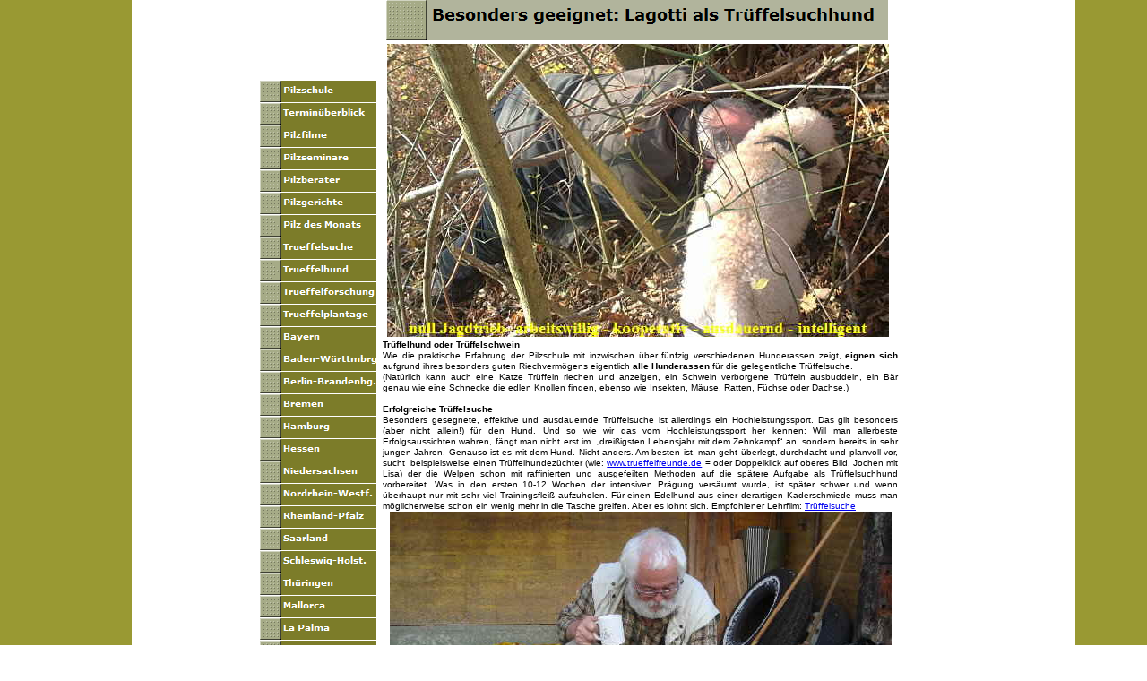

--- FILE ---
content_type: text/html
request_url: http://www.pilzschule.de/html/trueffelhund.html
body_size: 5325
content:

<!DOCTYPE HTML PUBLIC "-//W3C//DTD HTML 4.01 Transitional//EN">
<HTML>
<HEAD>
<TITLE>Trüffeln in Deutschland - Trüffelschwein oder Trüffelhund </TITLE>
<META HTTP-EQUIV="Content-Type" CONTENT="text/html; charset=ISO-8859-1">
<META NAME="Weiterbildung" CONTENT="Pilzsammler leben gefährlich, denn es drohen weitaus mehr Verwechselungsmöglichkeiten als mancher so ahnt. Pilzfreundetreff - die mobile Pilzschule in Wolfenbüttel/Nds. bietet daher verschiedene Ausbildungsmöglichkeiten bis hin zur Prüfung von Pilzsachverständigen.   ">
<META NAME="Author" CONTENT="D. Honstraß">
<META NAME="Description" CONTENT="Hier lernt man jeden Monat einen aktuellen Pilz kennen">
<META NAME="Keywords" CONTENT="Trüffelhund, Trüffelsuche, Suchhund, Lagotto, Lagotti, Romagnolo, Hundeausbildung, Trüffelsuchhund,  Eignung, Anforderungen, Vorkommen, Verbreitung, Trüffel, Lagotto Romagnolo, Trüffelschwein">
<META NAME="Generator" CONTENT="NetObjects Fusion 7 für Windows">
<SCRIPT TYPE="text/javascript">
<!--
function F_loadRollover(){} function F_roll(){}
//-->
</SCRIPT>
<SCRIPT TYPE="text/javascript" SRC="../assets/rollover.js">
</SCRIPT>
<LINK REL="STYLESHEET" TYPE="text/css" HREF="../html/fusion.css">
<LINK REL="STYLESHEET" TYPE="text/css" HREF="../html/style.css">
<LINK REL="STYLESHEET" TYPE="text/css" HREF="../html/site.css">
</HEAD>
<BODY STYLE="margin: 0px;">
    <DIV ALIGN="CENTER">
        <TABLE BORDER="0" CELLSPACING="0" CELLPADDING="0">
            <TR>
                <TD>
                    <TABLE CELLPADDING="0" CELLSPACING="0" BORDER="0" WIDTH="724">
                        <TR VALIGN="TOP" ALIGN="LEFT">
                            <TD>
                                <TABLE BORDER="0" CELLSPACING="0" CELLPADDING="0" WIDTH="142">
                                    <TR VALIGN="TOP" ALIGN="LEFT">
                                        <TD WIDTH="12" HEIGHT="90"><IMG SRC="../assets/images/autogen/clearpixel.gif" WIDTH="12" HEIGHT="1" BORDER="0" ALT=""></TD>
                                        <TD></TD>
                                    </TR>
                                    <TR VALIGN="TOP" ALIGN="LEFT">
                                        <TD HEIGHT="875"></TD>
                                        <TD WIDTH="130">
                                            <TABLE ID="NavigationBar1" BORDER="0" CELLSPACING="0" CELLPADDING="0" WIDTH="130">
                                                <TR VALIGN="TOP" ALIGN="LEFT">
                                                    <TD WIDTH="130" HEIGHT="25"><A HREF="../index.html" class="nof-navButtonAnchor" onmouseover="F_loadRollover('Navigationsschaltflaeche1','',0);F_roll('Navigationsschaltflaeche1',1)" onmouseout="F_roll('Navigationsschaltflaeche1',0)"><IMG ID="Navigationsschaltflaeche1" NAME="Navigationsschaltflaeche1" HEIGHT="25" WIDTH="130" SRC="../assets/images/autogen/Pilzschule_Np1_1.gif" onmouseover="F_loadRollover(this,'Pilzschule_NRp2_1.gif',0)" BORDER="0" ALT="Pilzschule" TITLE="Pilzschule"></A></TD>
                                                </TR>
                                                <TR VALIGN="TOP" ALIGN="LEFT">
                                                    <TD WIDTH="130" HEIGHT="25"><A HREF="../html/terminuberblick.html" class="nof-navButtonAnchor" onmouseover="F_loadRollover('Navigationsschaltflaeche2','',0);F_roll('Navigationsschaltflaeche2',1)" onmouseout="F_roll('Navigationsschaltflaeche2',0)"><IMG ID="Navigationsschaltflaeche2" NAME="Navigationsschaltflaeche2" HEIGHT="25" WIDTH="130" SRC="../assets/images/autogen/Terminuberblick_Np1_1.gif" onmouseover="F_loadRollover(this,'Terminuberblick_NRp2_1.gif',0)" BORDER="0" ALT="Terminüberblick" TITLE="Terminüberblick"></A></TD>
                                                </TR>
                                                <TR VALIGN="TOP" ALIGN="LEFT">
                                                    <TD WIDTH="130" HEIGHT="25"><A HREF="../html/pilzfilme.html" class="nof-navButtonAnchor" onmouseover="F_loadRollover('Navigationsschaltflaeche3','',0);F_roll('Navigationsschaltflaeche3',1)" onmouseout="F_roll('Navigationsschaltflaeche3',0)"><IMG ID="Navigationsschaltflaeche3" NAME="Navigationsschaltflaeche3" HEIGHT="25" WIDTH="130" SRC="../assets/images/autogen/Pilzfilme_Np1_1.gif" onmouseover="F_loadRollover(this,'Pilzfilme_NRp2_1.gif',0)" BORDER="0" ALT="Pilzfilme" TITLE="Pilzfilme"></A></TD>
                                                </TR>
                                                <TR VALIGN="TOP" ALIGN="LEFT">
                                                    <TD WIDTH="130" HEIGHT="25"><A HREF="../html/pilzseminare.html" class="nof-navButtonAnchor" onmouseover="F_loadRollover('Navigationsschaltflaeche4','',0);F_roll('Navigationsschaltflaeche4',1)" onmouseout="F_roll('Navigationsschaltflaeche4',0)"><IMG ID="Navigationsschaltflaeche4" NAME="Navigationsschaltflaeche4" HEIGHT="25" WIDTH="130" SRC="../assets/images/autogen/Pilzseminare_Np1_1.gif" onmouseover="F_loadRollover(this,'Pilzseminare_NRp2_1.gif',0)" BORDER="0" ALT="Pilzseminare" TITLE="Pilzseminare"></A></TD>
                                                </TR>
                                                <TR VALIGN="TOP" ALIGN="LEFT">
                                                    <TD WIDTH="130" HEIGHT="25"><A HREF="../html/pilzberater.html" class="nof-navButtonAnchor" onmouseover="F_loadRollover('Navigationsschaltflaeche5','',0);F_roll('Navigationsschaltflaeche5',1)" onmouseout="F_roll('Navigationsschaltflaeche5',0)"><IMG ID="Navigationsschaltflaeche5" NAME="Navigationsschaltflaeche5" HEIGHT="25" WIDTH="130" SRC="../assets/images/autogen/Pilzberater_Np1_1.gif" onmouseover="F_loadRollover(this,'Pilzberater_NRp2_1.gif',0)" BORDER="0" ALT="Pilzberater" TITLE="Pilzberater"></A></TD>
                                                </TR>
                                                <TR VALIGN="TOP" ALIGN="LEFT">
                                                    <TD WIDTH="130" HEIGHT="25"><A HREF="../html/pilzgerichte_.html" class="nof-navButtonAnchor" onmouseover="F_loadRollover('Navigationsschaltflaeche6','',0);F_roll('Navigationsschaltflaeche6',1)" onmouseout="F_roll('Navigationsschaltflaeche6',0)"><IMG ID="Navigationsschaltflaeche6" NAME="Navigationsschaltflaeche6" HEIGHT="25" WIDTH="130" SRC="../assets/images/autogen/Pilzgerichte_Np1_1.gif" onmouseover="F_loadRollover(this,'Pilzgerichte_NRp2_1.gif',0)" BORDER="0" ALT="Pilzgerichte" TITLE="Pilzgerichte"></A></TD>
                                                </TR>
                                                <TR VALIGN="TOP" ALIGN="LEFT">
                                                    <TD WIDTH="130" HEIGHT="25"><A HREF="../html/pilz_des_monats.html" class="nof-navButtonAnchor" onmouseover="F_loadRollover('Navigationsschaltflaeche7','',0);F_roll('Navigationsschaltflaeche7',1)" onmouseout="F_roll('Navigationsschaltflaeche7',0)"><IMG ID="Navigationsschaltflaeche7" NAME="Navigationsschaltflaeche7" HEIGHT="25" WIDTH="130" SRC="../assets/images/autogen/Pilz_des_Monats_Hp3_1.gif" onmouseover="F_loadRollover(this,'Pilz_des_Monats_HRp4_1.gif',0)" BORDER="0" ALT="Pilz des Monats" TITLE="Pilz des Monats"></A></TD>
                                                </TR>
                                                <TR VALIGN="TOP" ALIGN="LEFT">
                                                    <TD WIDTH="130" HEIGHT="25"><A HREF="../html/trueffelsuche2.html" class="nof-navButtonAnchor" onmouseover="F_loadRollover('Navigationsschaltflaeche8','',0);F_roll('Navigationsschaltflaeche8',1)" onmouseout="F_roll('Navigationsschaltflaeche8',0)"><IMG ID="Navigationsschaltflaeche8" NAME="Navigationsschaltflaeche8" HEIGHT="25" WIDTH="130" SRC="../assets/images/autogen/Trueffelsuche_Np1.gif" onmouseover="F_loadRollover(this,'Trueffelsuche_NRp2.gif',0)" BORDER="0" ALT="Trueffelsuche" TITLE="Trueffelsuche"></A></TD>
                                                </TR>
                                                <TR VALIGN="TOP" ALIGN="LEFT">
                                                    <TD WIDTH="130" HEIGHT="25"><A HREF="../html/trueffelhund.html" class="nof-navButtonAnchor" onmouseover="F_loadRollover('Navigationsschaltflaeche9','',0);F_roll('Navigationsschaltflaeche9',1)" onmouseout="F_roll('Navigationsschaltflaeche9',0)"><IMG ID="Navigationsschaltflaeche9" NAME="Navigationsschaltflaeche9" HEIGHT="25" WIDTH="130" SRC="../assets/images/autogen/Trueffelhund_Hp3.gif" onmouseover="F_loadRollover(this,'Trueffelhund_HRp4.gif',0)" BORDER="0" ALT="Trueffelhund" TITLE="Trueffelhund"></A></TD>
                                                </TR>
                                                <TR VALIGN="TOP" ALIGN="LEFT">
                                                    <TD WIDTH="130" HEIGHT="25"><A HREF="../html/trueffelforschung.html" class="nof-navButtonAnchor" onmouseover="F_loadRollover('Navigationsschaltflaeche10','',0);F_roll('Navigationsschaltflaeche10',1)" onmouseout="F_roll('Navigationsschaltflaeche10',0)"><IMG ID="Navigationsschaltflaeche10" NAME="Navigationsschaltflaeche10" HEIGHT="25" WIDTH="130" SRC="../assets/images/autogen/Trueffelforschung_Np1.gif" onmouseover="F_loadRollover(this,'Trueffelforschung_NRp2.gif',0)" BORDER="0" ALT="Trueffelforschung" TITLE="Trueffelforschung"></A></TD>
                                                </TR>
                                                <TR VALIGN="TOP" ALIGN="LEFT">
                                                    <TD WIDTH="130" HEIGHT="25"><A HREF="../html/trueffelplantage1.html" class="nof-navButtonAnchor" onmouseover="F_loadRollover('Navigationsschaltflaeche11','',0);F_roll('Navigationsschaltflaeche11',1)" onmouseout="F_roll('Navigationsschaltflaeche11',0)"><IMG ID="Navigationsschaltflaeche11" NAME="Navigationsschaltflaeche11" HEIGHT="25" WIDTH="130" SRC="../assets/images/autogen/Trueffelplantage_Np1.gif" onmouseover="F_loadRollover(this,'Trueffelplantage_NRp2.gif',0)" BORDER="0" ALT="Trueffelplantage" TITLE="Trueffelplantage"></A></TD>
                                                </TR>
                                                <TR VALIGN="TOP" ALIGN="LEFT">
                                                    <TD WIDTH="130" HEIGHT="25"><A HREF="../html/bayern.html" class="nof-navButtonAnchor" onmouseover="F_loadRollover('Navigationsschaltflaeche12','',0);F_roll('Navigationsschaltflaeche12',1)" onmouseout="F_roll('Navigationsschaltflaeche12',0)"><IMG ID="Navigationsschaltflaeche12" NAME="Navigationsschaltflaeche12" HEIGHT="25" WIDTH="130" SRC="../assets/images/autogen/Bayern_Np1_1.gif" onmouseover="F_loadRollover(this,'Bayern_NRp2_1.gif',0)" BORDER="0" ALT="Bayern" TITLE="Bayern"></A></TD>
                                                </TR>
                                                <TR VALIGN="TOP" ALIGN="LEFT">
                                                    <TD WIDTH="130" HEIGHT="25"><A HREF="../html/baden-wurttmbrg_.html" class="nof-navButtonAnchor" onmouseover="F_loadRollover('Navigationsschaltflaeche13','',0);F_roll('Navigationsschaltflaeche13',1)" onmouseout="F_roll('Navigationsschaltflaeche13',0)"><IMG ID="Navigationsschaltflaeche13" NAME="Navigationsschaltflaeche13" HEIGHT="25" WIDTH="130" SRC="../assets/images/autogen/Baden-Wurttmbrg._Np1_1.gif" onmouseover="F_loadRollover(this,'Baden-Wurttmbrg._NRp2_1.gif',0)" BORDER="0" ALT="Baden-Württmbrg." TITLE="Baden-Württmbrg."></A></TD>
                                                </TR>
                                                <TR VALIGN="TOP" ALIGN="LEFT">
                                                    <TD WIDTH="130" HEIGHT="25"><A HREF="../html/berlin-brandenbg_.html" class="nof-navButtonAnchor" onmouseover="F_loadRollover('Navigationsschaltflaeche14','',0);F_roll('Navigationsschaltflaeche14',1)" onmouseout="F_roll('Navigationsschaltflaeche14',0)"><IMG ID="Navigationsschaltflaeche14" NAME="Navigationsschaltflaeche14" HEIGHT="25" WIDTH="130" SRC="../assets/images/autogen/Berlin-Brandenbg._Np1_1.gif" onmouseover="F_loadRollover(this,'Berlin-Brandenbg._NRp2_1.gif',0)" BORDER="0" ALT="Berlin-Brandenbg." TITLE="Berlin-Brandenbg."></A></TD>
                                                </TR>
                                                <TR VALIGN="TOP" ALIGN="LEFT">
                                                    <TD WIDTH="130" HEIGHT="25"><A HREF="../html/bremen.html" class="nof-navButtonAnchor" onmouseover="F_loadRollover('Navigationsschaltflaeche15','',0);F_roll('Navigationsschaltflaeche15',1)" onmouseout="F_roll('Navigationsschaltflaeche15',0)"><IMG ID="Navigationsschaltflaeche15" NAME="Navigationsschaltflaeche15" HEIGHT="25" WIDTH="130" SRC="../assets/images/autogen/Bremen_Np1_1.gif" onmouseover="F_loadRollover(this,'Bremen_NRp2_1.gif',0)" BORDER="0" ALT="Bremen" TITLE="Bremen"></A></TD>
                                                </TR>
                                                <TR VALIGN="TOP" ALIGN="LEFT">
                                                    <TD WIDTH="130" HEIGHT="25"><A HREF="../html/hamburg.html" class="nof-navButtonAnchor" onmouseover="F_loadRollover('Navigationsschaltflaeche16','',0);F_roll('Navigationsschaltflaeche16',1)" onmouseout="F_roll('Navigationsschaltflaeche16',0)"><IMG ID="Navigationsschaltflaeche16" NAME="Navigationsschaltflaeche16" HEIGHT="25" WIDTH="130" SRC="../assets/images/autogen/Hamburg_Np1_1.gif" onmouseover="F_loadRollover(this,'Hamburg_NRp2_1.gif',0)" BORDER="0" ALT="Hamburg" TITLE="Hamburg"></A></TD>
                                                </TR>
                                                <TR VALIGN="TOP" ALIGN="LEFT">
                                                    <TD WIDTH="130" HEIGHT="25"><A HREF="../html/hessen.html" class="nof-navButtonAnchor" onmouseover="F_loadRollover('Navigationsschaltflaeche17','',0);F_roll('Navigationsschaltflaeche17',1)" onmouseout="F_roll('Navigationsschaltflaeche17',0)"><IMG ID="Navigationsschaltflaeche17" NAME="Navigationsschaltflaeche17" HEIGHT="25" WIDTH="130" SRC="../assets/images/autogen/Hessen_Np1_1.gif" onmouseover="F_loadRollover(this,'Hessen_NRp2_1.gif',0)" BORDER="0" ALT="Hessen" TITLE="Hessen"></A></TD>
                                                </TR>
                                                <TR VALIGN="TOP" ALIGN="LEFT">
                                                    <TD WIDTH="130" HEIGHT="25"><A HREF="../html/niedersachsen.html" class="nof-navButtonAnchor" onmouseover="F_loadRollover('Navigationsschaltflaeche18','',0);F_roll('Navigationsschaltflaeche18',1)" onmouseout="F_roll('Navigationsschaltflaeche18',0)"><IMG ID="Navigationsschaltflaeche18" NAME="Navigationsschaltflaeche18" HEIGHT="25" WIDTH="130" SRC="../assets/images/autogen/Niedersachsen_Np1_1.gif" onmouseover="F_loadRollover(this,'Niedersachsen_NRp2_1.gif',0)" BORDER="0" ALT="Niedersachsen" TITLE="Niedersachsen"></A></TD>
                                                </TR>
                                                <TR VALIGN="TOP" ALIGN="LEFT">
                                                    <TD WIDTH="130" HEIGHT="25"><A HREF="../html/nordrhein-westf_.html" class="nof-navButtonAnchor" onmouseover="F_loadRollover('Navigationsschaltflaeche19','',0);F_roll('Navigationsschaltflaeche19',1)" onmouseout="F_roll('Navigationsschaltflaeche19',0)"><IMG ID="Navigationsschaltflaeche19" NAME="Navigationsschaltflaeche19" HEIGHT="25" WIDTH="130" SRC="../assets/images/autogen/Nordrhein-Westf._Np1_1.gif" onmouseover="F_loadRollover(this,'Nordrhein-Westf._NRp2_1.gif',0)" BORDER="0" ALT="Nordrhein-Westf." TITLE="Nordrhein-Westf."></A></TD>
                                                </TR>
                                                <TR VALIGN="TOP" ALIGN="LEFT">
                                                    <TD WIDTH="130" HEIGHT="25"><A HREF="../html/rheinland-pfalz.html" class="nof-navButtonAnchor" onmouseover="F_loadRollover('Navigationsschaltflaeche20','',0);F_roll('Navigationsschaltflaeche20',1)" onmouseout="F_roll('Navigationsschaltflaeche20',0)"><IMG ID="Navigationsschaltflaeche20" NAME="Navigationsschaltflaeche20" HEIGHT="25" WIDTH="130" SRC="../assets/images/autogen/Rheinland-Pfalz_Np1_1.gif" onmouseover="F_loadRollover(this,'Rheinland-Pfalz_NRp2_1.gif',0)" BORDER="0" ALT="Rheinland-Pfalz" TITLE="Rheinland-Pfalz"></A></TD>
                                                </TR>
                                                <TR VALIGN="TOP" ALIGN="LEFT">
                                                    <TD WIDTH="130" HEIGHT="25"><A HREF="../html/saarland.html" class="nof-navButtonAnchor" onmouseover="F_loadRollover('Navigationsschaltflaeche21','',0);F_roll('Navigationsschaltflaeche21',1)" onmouseout="F_roll('Navigationsschaltflaeche21',0)"><IMG ID="Navigationsschaltflaeche21" NAME="Navigationsschaltflaeche21" HEIGHT="25" WIDTH="130" SRC="../assets/images/autogen/Saarland_Np1_1.gif" onmouseover="F_loadRollover(this,'Saarland_NRp2_1.gif',0)" BORDER="0" ALT="Saarland" TITLE="Saarland"></A></TD>
                                                </TR>
                                                <TR VALIGN="TOP" ALIGN="LEFT">
                                                    <TD WIDTH="130" HEIGHT="25"><A HREF="../html/schleswig-holst_.html" class="nof-navButtonAnchor" onmouseover="F_loadRollover('Navigationsschaltflaeche22','',0);F_roll('Navigationsschaltflaeche22',1)" onmouseout="F_roll('Navigationsschaltflaeche22',0)"><IMG ID="Navigationsschaltflaeche22" NAME="Navigationsschaltflaeche22" HEIGHT="25" WIDTH="130" SRC="../assets/images/autogen/Schleswig-Holst._Np1_1.gif" onmouseover="F_loadRollover(this,'Schleswig-Holst._NRp2_1.gif',0)" BORDER="0" ALT="Schleswig-Holst." TITLE="Schleswig-Holst."></A></TD>
                                                </TR>
                                                <TR VALIGN="TOP" ALIGN="LEFT">
                                                    <TD WIDTH="130" HEIGHT="25"><A HREF="../html/thuringen.html" class="nof-navButtonAnchor" onmouseover="F_loadRollover('Navigationsschaltflaeche23','',0);F_roll('Navigationsschaltflaeche23',1)" onmouseout="F_roll('Navigationsschaltflaeche23',0)"><IMG ID="Navigationsschaltflaeche23" NAME="Navigationsschaltflaeche23" HEIGHT="25" WIDTH="130" SRC="../assets/images/autogen/Thuringen_Np1_1.gif" onmouseover="F_loadRollover(this,'Thuringen_NRp2_1.gif',0)" BORDER="0" ALT="Thüringen" TITLE="Thüringen"></A></TD>
                                                </TR>
                                                <TR VALIGN="TOP" ALIGN="LEFT">
                                                    <TD WIDTH="130" HEIGHT="25"><A HREF="../html/mallorca.html" class="nof-navButtonAnchor" onmouseover="F_loadRollover('Navigationsschaltflaeche24','',0);F_roll('Navigationsschaltflaeche24',1)" onmouseout="F_roll('Navigationsschaltflaeche24',0)"><IMG ID="Navigationsschaltflaeche24" NAME="Navigationsschaltflaeche24" HEIGHT="25" WIDTH="130" SRC="../assets/images/autogen/Mallorca_Np1_1.gif" onmouseover="F_loadRollover(this,'Mallorca_NRp2_1.gif',0)" BORDER="0" ALT="Mallorca" TITLE="Mallorca"></A></TD>
                                                </TR>
                                                <TR VALIGN="TOP" ALIGN="LEFT">
                                                    <TD WIDTH="130" HEIGHT="25"><A HREF="../html/la_palma.html" class="nof-navButtonAnchor" onmouseover="F_loadRollover('Navigationsschaltflaeche25','',0);F_roll('Navigationsschaltflaeche25',1)" onmouseout="F_roll('Navigationsschaltflaeche25',0)"><IMG ID="Navigationsschaltflaeche25" NAME="Navigationsschaltflaeche25" HEIGHT="25" WIDTH="130" SRC="../assets/images/autogen/La_Palma_Np1_1.gif" onmouseover="F_loadRollover(this,'La_Palma_NRp2_1.gif',0)" BORDER="0" ALT="La Palma" TITLE="La Palma"></A></TD>
                                                </TR>
                                                <TR VALIGN="TOP" ALIGN="LEFT">
                                                    <TD WIDTH="130" HEIGHT="25"><A HREF="../html/portugal.html" class="nof-navButtonAnchor" onmouseover="F_loadRollover('Navigationsschaltflaeche26','',0);F_roll('Navigationsschaltflaeche26',1)" onmouseout="F_roll('Navigationsschaltflaeche26',0)"><IMG ID="Navigationsschaltflaeche26" NAME="Navigationsschaltflaeche26" HEIGHT="25" WIDTH="130" SRC="../assets/images/autogen/Portugal_Np1_1.gif" onmouseover="F_loadRollover(this,'Portugal_NRp2_1.gif',0)" BORDER="0" ALT="Portugal" TITLE="Portugal"></A></TD>
                                                </TR>
                                                <TR VALIGN="TOP" ALIGN="LEFT">
                                                    <TD WIDTH="130" HEIGHT="25"><A HREF="../html/luxemburg.html" class="nof-navButtonAnchor" onmouseover="F_loadRollover('Navigationsschaltflaeche27','',0);F_roll('Navigationsschaltflaeche27',1)" onmouseout="F_roll('Navigationsschaltflaeche27',0)"><IMG ID="Navigationsschaltflaeche27" NAME="Navigationsschaltflaeche27" HEIGHT="25" WIDTH="130" SRC="../assets/images/autogen/Luxemburg_Np1_1.gif" onmouseover="F_loadRollover(this,'Luxemburg_NRp2_1.gif',0)" BORDER="0" ALT="Luxemburg" TITLE="Luxemburg"></A></TD>
                                                </TR>
                                                <TR VALIGN="TOP" ALIGN="LEFT">
                                                    <TD WIDTH="130" HEIGHT="25"><A HREF="../html/frankreich.html" class="nof-navButtonAnchor" onmouseover="F_loadRollover('Navigationsschaltflaeche28','',0);F_roll('Navigationsschaltflaeche28',1)" onmouseout="F_roll('Navigationsschaltflaeche28',0)"><IMG ID="Navigationsschaltflaeche28" NAME="Navigationsschaltflaeche28" HEIGHT="25" WIDTH="130" SRC="../assets/images/autogen/Frankreich_Np1_1.gif" onmouseover="F_loadRollover(this,'Frankreich_NRp2_1.gif',0)" BORDER="0" ALT="Frankreich" TITLE="Frankreich"></A></TD>
                                                </TR>
                                                <TR VALIGN="TOP" ALIGN="LEFT">
                                                    <TD WIDTH="130" HEIGHT="25"><A HREF="../html/spanien.html" class="nof-navButtonAnchor" onmouseover="F_loadRollover('Navigationsschaltflaeche29','',0);F_roll('Navigationsschaltflaeche29',1)" onmouseout="F_roll('Navigationsschaltflaeche29',0)"><IMG ID="Navigationsschaltflaeche29" NAME="Navigationsschaltflaeche29" HEIGHT="25" WIDTH="130" SRC="../assets/images/autogen/Spanien_Np1_1.gif" onmouseover="F_loadRollover(this,'Spanien_NRp2_1.gif',0)" BORDER="0" ALT="Spanien" TITLE="Spanien"></A></TD>
                                                </TR>
                                                <TR VALIGN="TOP" ALIGN="LEFT">
                                                    <TD WIDTH="130" HEIGHT="25"><A HREF="../html/schweiz.html" class="nof-navButtonAnchor" onmouseover="F_loadRollover('Navigationsschaltflaeche30','',0);F_roll('Navigationsschaltflaeche30',1)" onmouseout="F_roll('Navigationsschaltflaeche30',0)"><IMG ID="Navigationsschaltflaeche30" NAME="Navigationsschaltflaeche30" HEIGHT="25" WIDTH="130" SRC="../assets/images/autogen/Schweiz_Np1_1.gif" onmouseover="F_loadRollover(this,'Schweiz_NRp2_1.gif',0)" BORDER="0" ALT="Schweiz" TITLE="Schweiz"></A></TD>
                                                </TR>
                                                <TR VALIGN="TOP" ALIGN="LEFT">
                                                    <TD WIDTH="130" HEIGHT="25"><A HREF="../html/geschutze_pilze.html" class="nof-navButtonAnchor" onmouseover="F_loadRollover('Navigationsschaltflaeche31','',0);F_roll('Navigationsschaltflaeche31',1)" onmouseout="F_roll('Navigationsschaltflaeche31',0)"><IMG ID="Navigationsschaltflaeche31" NAME="Navigationsschaltflaeche31" HEIGHT="25" WIDTH="130" SRC="../assets/images/autogen/Geschutze_Pilze_Np1_1.gif" onmouseover="F_loadRollover(this,'Geschutze_Pilze_NRp2_1.gif',0)" BORDER="0" ALT="Geschütze Pilze" TITLE="Geschütze Pilze"></A></TD>
                                                </TR>
                                                <TR VALIGN="TOP" ALIGN="LEFT">
                                                    <TD WIDTH="130" HEIGHT="25"><A HREF="../html/erste_hilfe.html" class="nof-navButtonAnchor" onmouseover="F_loadRollover('Navigationsschaltflaeche32','',0);F_roll('Navigationsschaltflaeche32',1)" onmouseout="F_roll('Navigationsschaltflaeche32',0)"><IMG ID="Navigationsschaltflaeche32" NAME="Navigationsschaltflaeche32" HEIGHT="25" WIDTH="130" SRC="../assets/images/autogen/Erste_Hilfe_Np1_1.gif" onmouseover="F_loadRollover(this,'Erste_Hilfe_NRp2_1.gif',0)" BORDER="0" ALT="Erste Hilfe" TITLE="Erste Hilfe"></A></TD>
                                                </TR>
                                                <TR VALIGN="TOP" ALIGN="LEFT">
                                                    <TD WIDTH="130" HEIGHT="25"><A HREF="../html/links.html" class="nof-navButtonAnchor" onmouseover="F_loadRollover('Navigationsschaltflaeche33','',0);F_roll('Navigationsschaltflaeche33',1)" onmouseout="F_roll('Navigationsschaltflaeche33',0)"><IMG ID="Navigationsschaltflaeche33" NAME="Navigationsschaltflaeche33" HEIGHT="25" WIDTH="130" SRC="../assets/images/autogen/Links_Np1_1.gif" onmouseover="F_loadRollover(this,'Links_NRp2_1.gif',0)" BORDER="0" ALT="Links" TITLE="Links"></A></TD>
                                                </TR>
                                                <TR VALIGN="TOP" ALIGN="LEFT">
                                                    <TD WIDTH="130" HEIGHT="25"><A HREF="../html/heilpilze.html" class="nof-navButtonAnchor" onmouseover="F_loadRollover('Navigationsschaltflaeche34','',0);F_roll('Navigationsschaltflaeche34',1)" onmouseout="F_roll('Navigationsschaltflaeche34',0)"><IMG ID="Navigationsschaltflaeche34" NAME="Navigationsschaltflaeche34" HEIGHT="25" WIDTH="130" SRC="../assets/images/autogen/Heilpilze_Np1_1.gif" onmouseover="F_loadRollover(this,'Heilpilze_NRp2_1.gif',0)" BORDER="0" ALT="Heilpilze" TITLE="Heilpilze"></A></TD>
                                                </TR>
                                                <TR VALIGN="TOP" ALIGN="LEFT">
                                                    <TD WIDTH="130" HEIGHT="25"><A HREF="../html/kontakt.html" class="nof-navButtonAnchor" onmouseover="F_loadRollover('Navigationsschaltflaeche35','',0);F_roll('Navigationsschaltflaeche35',1)" onmouseout="F_roll('Navigationsschaltflaeche35',0)"><IMG ID="Navigationsschaltflaeche35" NAME="Navigationsschaltflaeche35" HEIGHT="25" WIDTH="130" SRC="../assets/images/autogen/Kontakt_Np1_1.gif" onmouseover="F_loadRollover(this,'Kontakt_NRp2_1.gif',0)" BORDER="0" ALT="Kontakt" TITLE="Kontakt"></A></TD>
                                                </TR>
                                            </TABLE>
                                        </TD>
                                    </TR>
                                </TABLE>
                            </TD>
                            <TD>
                                <TABLE BORDER="0" CELLSPACING="0" CELLPADDING="0" WIDTH="582">
                                    <TR VALIGN="TOP" ALIGN="LEFT">
                                        <TD COLSPAN="2" HEIGHT="45"></TD>
                                        <TD COLSPAN="2" WIDTH="560"><IMG ID="Banner1" HEIGHT="45" WIDTH="560" SRC="../assets/images/autogen/Besonders_geeignet__Lagotti_alNbanner.gif" BORDER="0" ALT="Besonders geeignet: Lagotti als Trüffelsuchhund " TITLE="Besonders geeignet: Lagotti als Trüffelsuchhund "></TD>
                                        <TD COLSPAN="2"></TD>
                                    </TR>
                                    <TR VALIGN="TOP" ALIGN="LEFT">
                                        <TD WIDTH="7" HEIGHT="4"><IMG SRC="../assets/images/autogen/clearpixel.gif" WIDTH="7" HEIGHT="1" BORDER="0" ALT=""></TD>
                                        <TD WIDTH="4"><IMG SRC="../assets/images/autogen/clearpixel.gif" WIDTH="4" HEIGHT="1" BORDER="0" ALT=""></TD>
                                        <TD WIDTH="1"><IMG SRC="../assets/images/autogen/clearpixel.gif" WIDTH="1" HEIGHT="1" BORDER="0" ALT=""></TD>
                                        <TD WIDTH="559"><IMG SRC="../assets/images/autogen/clearpixel.gif" WIDTH="559" HEIGHT="1" BORDER="0" ALT=""></TD>
                                        <TD WIDTH="1"><IMG SRC="../assets/images/autogen/clearpixel.gif" WIDTH="1" HEIGHT="1" BORDER="0" ALT=""></TD>
                                        <TD WIDTH="10"><IMG SRC="../assets/images/autogen/clearpixel.gif" WIDTH="10" HEIGHT="1" BORDER="0" ALT=""></TD>
                                    </TR>
                                    <TR VALIGN="TOP" ALIGN="LEFT">
                                        <TD COLSPAN="3" HEIGHT="327"></TD>
                                        <TD COLSPAN="2" WIDTH="560"><A HREF="http://www.trueffelfreunde.de"><IMG ID="Bild96" HEIGHT="327" WIDTH="560" SRC="../assets/images/autogen/a_Trueffelfreunde.jpg" BORDER="0" ALT="Trueffelfreunde" TITLE="Trueffelfreunde"></A></TD>
                                        <TD></TD>
                                    </TR>
                                    <TR VALIGN="TOP" ALIGN="LEFT">
                                        <TD COLSPAN="6" HEIGHT="3"></TD>
                                    </TR>
                                    <TR VALIGN="TOP" ALIGN="LEFT">
                                        <TD></TD>
                                        <TD COLSPAN="5" WIDTH="575" CLASS="TextObject">
                                            <P STYLE="text-align: justify;"><B>Trüffelhund oder Trüffelschwein</B><br>Wie die praktische Erfahrung der Pilzschule mit inzwischen über fünfzig verschiedenen Hunderassen zeigt, <B>eignen sich </B>aufgrund ihres besonders guten Riechvermögens eigentlich <B>alle Hunderassen</B> für die gelegentliche Trüffelsuche. <br>(Natürlich kann auch eine Katze Trüffeln riechen und anzeigen, ein Schwein verborgene Trüffeln ausbuddeln, ein Bär genau wie eine Schnecke die edlen Knollen finden, ebenso wie Insekten, Mäuse, Ratten, Füchse oder Dachse.)&nbsp; <br><br><B>Erfolgreiche Trüffelsuche</B><br>Besonders gesegnete, effektive und ausdauernde Trüffelsuche ist allerdings ein Hochleistungssport. Das gilt besonders (aber nicht allein!) für den Hund. Und so wie wir das vom Hochleistungssport her kennen: Will man allerbeste Erfolgsaussichten wahren, fängt man nicht erst im&nbsp; „dreißigsten Lebensjahr mit dem Zehnkampf&#8220; an, sondern bereits in sehr jungen Jahren. Genauso ist es mit dem Hund. Nicht anders. Am besten ist, man geht überlegt, durchdacht und planvoll vor, sucht&nbsp; beispielsweise einen Trüffelhundezüchter (wie: <A HREF="http://www.trueffelfreunde.de">www.trueffelfreunde.de</A> = oder Doppelklick auf oberes Bild, Jochen mit Lisa) der die Welpen schon mit raffinierten und ausgefeilten Methoden auf die spätere Aufgabe als Trüffelsuchhund vorbereitet. Was in den ersten 10-12 Wochen der intensiven Prägung versäumt wurde, ist später schwer und wenn überhaupt nur mit sehr viel Trainingsfleiß aufzuholen. Für einen Edelhund aus einer derartigen Kaderschmiede muss man möglicherweise schon ein wenig mehr in die Tasche greifen. Aber es lohnt sich. Empfohlener Lehrfilm: <A HREF="http://www.pilzlehrfilm.de/html/trueffelsuche.html">Trüffelsuche</A><br>
                                                <TABLE WIDTH="100%" BORDER="0" CELLSPACING="0" CELLPADDING="0">
                                                    <TR>
                                                        <TD ALIGN="center"><IMG ID="Bild97" HEIGHT="420" WIDTH="560" SRC="../assets/images/autogen/a_Trueffelhund_-_Talentsuche.jpg" BORDER="0" ALT="Trueffelhund - Talentsuche" TITLE="Trueffelhund - Talentsuche"></TD>
                                                    </TR>
                                                </TABLE>
                                                <br><B>Anforderungsprofil eines Trüffelhundes</B><br>Die Eigenschaften eines erfolgreichen Trüffelhundes ergeben in der Summe ein ganz charakteristisches Anforderungsprofil. Eine Wunschliste. Zu gebrauchen wie eine Ckeckliste: Die Rasse oder der Mischling muss aufmerksam, arbeitswillig, arbeitseifrig, kooperativ, intelligent und ausdauernd sein, sowie einen möglichst auf null reduzierten Jagdtrieb besitzen. Punkt. Damit können wir getrost sehr viele Rassen ausklammern und kommen ohne Umschweife auf eine eher mittelgroße Rasse &#8211; den <B>Lagotto Romagnolo.</B> Diese liebenswerten Schnüffel-Nasen sind fröhliche, friedliche und nie aggressive Hunde, besitzen (mittleres Bild bei Denise Stalder in der Schweiz) genau diese Eigenschaften.&nbsp; Wer sich für solch einen aufmerksamen, sehr&nbsp; lebhaften, besonders familien- und kinderfreundlichen Hund entscheiden will,&nbsp; sollte sich nach einer geeigneten&nbsp; Lagottozucht in seiner Nähe umsehen. Über die Lagotto Clubs &#8211; nicht nur in Deutschland - findet man seinen Lagotto-Züchter unschwer im Internet.&nbsp; 
                                                <P STYLE="text-align: justify; margin-bottom: 0px;"><br><B>Ohne Fleiß kein Preis</B><br>Talent ist aber nicht alles. Wissen wir doch aus Erfahrung, dass „noch kein Meister vom Himmel gefallen&#8220; ist. Der Hund <B><I>und</I></B> der Hundeführer (!) müssen in verschiedenen Disziplinen/Fächern ausgebildet werden. Das bietet keine Hundeschule, sondern die Pilzschule mit insgesamt fünf aufeinander aufbauenden <A HREF="../html/trueffelsucher.html#Anfang">Kursen mit Prüfungsmöglichkeit zum Trüffelsucher</A>, sowie die Mitarbeit in der <A HREF="../html/trueffelsuche2.html">Forschungsgruppe Hypogäen</A>.&nbsp; </P>
                                            </TD>
                                        </TR>
                                    </TABLE>
                                </TD>
                            </TR>
                        </TABLE>
                    </TD>
                </TR>
            </TABLE>
        </DIV>
    </BODY>
    </HTML>
     

--- FILE ---
content_type: text/css
request_url: http://www.pilzschule.de/html/style.css
body_size: 1532
content:
/* CSS-Definitionsdatei, die SiteStyle -Stylesheets enthält */
BODY { font-family: Verdana, Tahoma, Arial, Helvetica, Sans-serif, sans-serif; background-image: url( "../assets/images/background.gif" )}
 .TextObject { font-family: Verdana, Tahoma, Arial, Helvetica, Sans-serif, sans-serif; font-size: x-small}
 P { font-family: Verdana, Tahoma, Arial, Helvetica, Sans-serif, sans-serif; font-size: x-small}
 
.nof_FradaGreenBanners1-Banner1 {
font-family:Verdana; font-size:14; font-weight:700; font-style:normal; color:#000000 
}

.nof_FradaGreenNavbar2-Regular {
font-family:Verdana; font-size:8; font-weight:700; font-style:normal; color:#ffffff 
}

.nof_FradaGreenNavbar4-Rollover {
font-family:Verdana; font-size:8; font-weight:700; font-style:normal; color:#ffffff 
}

.nof_FradaGreenNavbar6-Highlighted {
font-family:Verdana; font-size:8; font-weight:700; font-style:normal; color:#ffffff 
}

.nof_FradaGreenNavbar8-HighlightedRollover {
font-family:Verdana; font-size:8; font-weight:700; font-style:normal; color:#ffffff 
}

.nof_FradaGreenNavbar3-Regular {
font-family:Verdana; font-size:8; font-weight:700; font-style:normal; color:#003500 
}

.nof_FradaGreenNavbar5-Rollover {
font-family:Verdana; font-size:8; font-weight:700; font-style:normal; color:#003500 
}

.nof_FradaGreenNavbar7-Highlighted {
font-family:Verdana; font-size:8; font-weight:700; font-style:normal; color:#003500 
}

.nof_FradaGreenNavbar9-HighlightedRollover {
font-family:Verdana; font-size:8; font-weight:700; font-style:normal; color:#003500 
}
